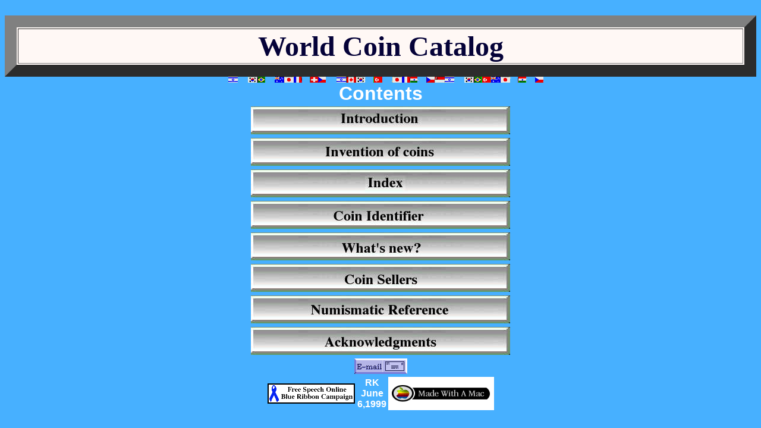

--- FILE ---
content_type: text/html
request_url: http://worldcoincatalog.com/index.htm
body_size: 1478
content:
<!doctype html public "-//w3c//dtd html 4.0 transitional//en"><html><head>   <meta http-equiv="Content-Type" content="text/html; charset=iso-8859-1">   <meta name="keywords" content="Coins, Foreign coins, Coin catalog, World coins, World coin catalog.">   <meta name="description" content="Images of coins from around the world.">   <meta name="GENERATOR" content="Mozilla/4.77C-CCK-MCD {C-UDP; EBM-APPLE} (Macintosh; U; PPC) [Netscape]">   <meta name="Content-Type" content="text/html; charset=iso-8859-1">   <meta http-equiv="ROBOTS" content="ALL">   <meta name="Description" content="Images of coins from around the world.">   <meta name="KeyWords" content="Coins, Foreign coins, Coin catalog, World coins, World coin catalog.">   <title>WorldCoinCatalog</title><script language="JavaScript" fptype="dynamicanimation"><!--function dynAnimation() {}function clickSwapImg() {}//--></script></head><body text="#FFFFFF" bgcolor="#47B0FF" link="#0099FF" vlink="#C0C0C0" alink="#FFFF00" onload="dynAnimation()">&nbsp;<center><table BORDER=20 COLS=1 WIDTH="100%" BGCOLOR="#FFF8F5" ><tr><td><center><b><font face="Copperplate Gothic Bold"><font color="#050238"><font size=+4>WorldCoin Catalog</font></font></font></b></center></td></tr></table></center><center><img SRC="gifs/flags.gif" NOSAVE BORDER=0 height=10 width=547><br><b><nobr><font face="Arial, Arial, Helvetica"><font color="#FFFFFF"><font size=+3>Contents</font></font></font></nobr></b></center><center><table COLS=1 WIDTH="100%" ><tr><td><center><a href="Contents/introduction.htm" onmouseover="document['fpAnimswapImgFP1'].imgRolln=document['fpAnimswapImgFP1'].src;document['fpAnimswapImgFP1'].src=document['fpAnimswapImgFP1'].lowsrc;" onmouseout="document['fpAnimswapImgFP1'].src=document['fpAnimswapImgFP1'].imgRolln"><img SRC="gifs/Introduction1.jpg" LOWSRC="gifs/Introduction2.jpg" NAME="fpAnimswapImgFP1" NOSAVE BORDER=0 id="fpAnimswapImgFP1" dynamicanimation="fpAnimswapImgFP1" height=47 width=436></a></center></td></tr></table></center><center><table COLS=1 WIDTH="100%" ><tr><td><center><a href="Contents/Invention/invention.htm" onmouseover="document['fpAnimswapImgFP2'].imgRolln=document['fpAnimswapImgFP2'].src;document['fpAnimswapImgFP2'].src=document['fpAnimswapImgFP2'].lowsrc;" onmouseout="document['fpAnimswapImgFP2'].src=document['fpAnimswapImgFP2'].imgRolln"><img SRC="gifs/Inventionofcoins1.jpg" LOWSRC="gifs/Inventionofcoins2.jpg" NAME="fpAnimswapImgFP2" NOSAVE BORDER=0 id="fpAnimswapImgFP2" dynamicanimation="fpAnimswapImgFP2" height=47 width=436></a></center></td></tr></table></center><center><table COLS=1 WIDTH="100%" ><tr><td><center><a href="Index/index.htm" onmouseover="document['fpAnimswapImgFP3'].imgRolln=document['fpAnimswapImgFP3'].src;document['fpAnimswapImgFP3'].src=document['fpAnimswapImgFP3'].lowsrc;" onmouseout="document['fpAnimswapImgFP3'].src=document['fpAnimswapImgFP3'].imgRolln"><img SRC="gifs/CountryIndex1.jpg" LOWSRC="gifs/CountryIndex2.jpg" NAME="fpAnimswapImgFP3" NOSAVE BORDER=0 id="fpAnimswapImgFP3" dynamicanimation="fpAnimswapImgFP3" height=47 width=436></a></center></td></tr></table></center><center><table COLS=1 WIDTH="100%" ><tr><td><center><a href="Contents/CID/coin-identifier.htm" onmouseover="document['fpAnimswapImgFP4'].imgRolln=document['fpAnimswapImgFP4'].src;document['fpAnimswapImgFP4'].src=document['fpAnimswapImgFP4'].lowsrc;" onmouseout="document['fpAnimswapImgFP4'].src=document['fpAnimswapImgFP4'].imgRolln"><img SRC="gifs/CoinIdentifier1.jpg" LOWSRC="gifs/CoinIdentifier2.jpg" NAME="fpAnimswapImgFP4" NOSAVE BORDER=0 id="fpAnimswapImgFP4" dynamicanimation="fpAnimswapImgFP4" height=47 width=436></a></center></td></tr></table></center><center><table COLS=1 WIDTH="100%" ><tr><td><center><a href="Contents/New.htm" onmouseover="document['fpAnimswapImgFP5'].imgRolln=document['fpAnimswapImgFP5'].src;document['fpAnimswapImgFP5'].src=document['fpAnimswapImgFP5'].lowsrc;" onmouseout="document['fpAnimswapImgFP5'].src=document['fpAnimswapImgFP5'].imgRolln"><img SRC="gifs/Whatisnew1.jpg" LOWSRC="gifs/Whatisnew2.jpg" NAME="fpAnimswapImgFP5" NOSAVE BORDER=0 id="fpAnimswapImgFP5" dynamicanimation="fpAnimswapImgFP5" height=47 width=436></a></center></td></tr></table></center><center><table COLS=1 WIDTH="100%" ><tr><td><center><a href="Contents/Sellers/CoinSellers.htm" onmouseover="document['fpAnimswapImgFP6'].imgRolln=document['fpAnimswapImgFP6'].src;document['fpAnimswapImgFP6'].src=document['fpAnimswapImgFP6'].lowsrc;" onmouseout="document['fpAnimswapImgFP6'].src=document['fpAnimswapImgFP6'].imgRolln"><img SRC="gifs/CoinSellers1.jpg" LOWSRC="gifs/CoinSellers2.jpg" NAME="fpAnimswapImgFP6" NOSAVE BORDER=0 id="fpAnimswapImgFP6" dynamicanimation="fpAnimswapImgFP6" height=47 width=436></a></center></td></tr></table></center><center><table COLS=1 WIDTH="100%" ><tr><td><center><a href="Contents/Glossary/glossary.htm" onmouseover="document['fpAnimswapImgFP7'].imgRolln=document['fpAnimswapImgFP7'].src;document['fpAnimswapImgFP7'].src=document['fpAnimswapImgFP7'].lowsrc;" onmouseout="document['fpAnimswapImgFP7'].src=document['fpAnimswapImgFP7'].imgRolln"><img SRC="gifs/NumismaticReference1.jpg" LOWSRC="gifs/NumismaticReference2.jpg" NAME="fpAnimswapImgFP7" NOSAVE BORDER=0 id="fpAnimswapImgFP7" dynamicanimation="fpAnimswapImgFP7" height=47 width=436></a></center></td></tr></table></center><center><table COLS=1 WIDTH="100%" ><tr><td><center><a href="Contents/ack.htm" onmouseover="document['fpAnimswapImgFP8'].imgRolln=document['fpAnimswapImgFP8'].src;document['fpAnimswapImgFP8'].src=document['fpAnimswapImgFP8'].lowsrc;" onmouseout="document['fpAnimswapImgFP8'].src=document['fpAnimswapImgFP8'].imgRolln"><img SRC="gifs/Acknowledgments1.jpg" LOWSRC="gifs/Acknowledgments2.jpg" NAME="fpAnimswapImgFP8" NOSAVE BORDER=0 id="fpAnimswapImgFP8" dynamicanimation="fpAnimswapImgFP8" height=47 width=436></a></center></td></tr></table></center><center><table COLS=1 WIDTH="100%" ><tr><td><center><a href="mailto:TheCoins@Bigfoot.com"><img SRC="icons/email0.gif" NOSAVE BORDER=0 height=26 width=89></a></center></td></tr></table></center><center><table COLS=3 WIDTH="100" ><tr><td><div align=right><img SRC="gifs/freespeech.gif" NOSAVE BORDER=0 height=34 width=147></div></td><td WIDTH="100"><center><b><font face=" Helvetica"><font color="#FFFFFF"><font size=+0>RKJune 6,1999</font></font></font></b></center></td><td BGCOLOR="#FFFFFF"><img SRC="gifs/macspin.gif" NOSAVE BORDER=0 height=30 width=176></td></tr></table></center></body></html>